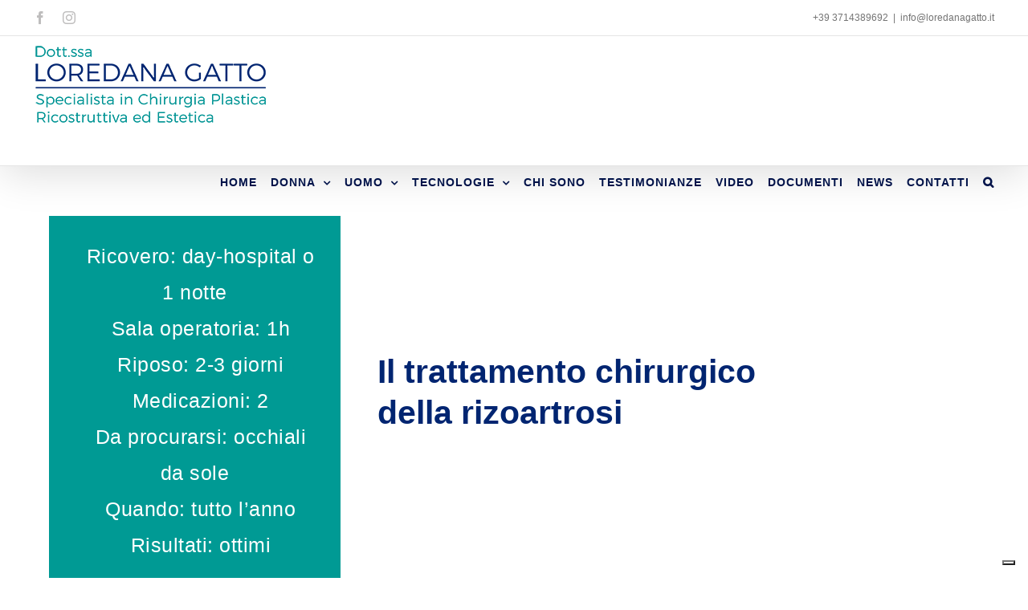

--- FILE ---
content_type: text/html; charset=utf-8
request_url: https://www.loredanagatto.it/trattamento-chirurgico-della-rizoartrosi/
body_size: 12682
content:
<!DOCTYPE html>
<html class="avada-html-layout-wide avada-html-header-position-top avada-is-100-percent-template" lang="it-IT" prefix="og: http://ogp.me/ns# fb: http://ogp.me/ns/fb#">
<head>
	<meta http-equiv="X-UA-Compatible" content="IE=edge"/>
	<meta http-equiv="Content-Type" content="text/html; charset=utf-8"/>
	<meta name="viewport" content="width=device-width, initial-scale=1"/>
	<script>function loadAsync(e,t){var a,n=!1;a=document.createElement("script"),a.type="text/javascript",a.src=e,a.onreadystatechange=function(){n||this.readyState&&"complete"!=this.readyState||(n=!0,"function"==typeof t&&t())},a.onload=a.onreadystatechange,document.getElementsByTagName("head")[0].appendChild(a)}</script>
<meta name='robots' content='index, follow, max-image-preview:large, max-snippet:-1, max-video-preview:-1'/>
<meta name="dlm-version" content="5.1.6">
	<!-- This site is optimized with the Yoast SEO plugin v26.7 - https://yoast.com/wordpress/plugins/seo/ -->
	<title>Trattamento chirurgico della rizoartrosi - Loredana Gatto</title>
	<meta name="description" content="L&#039;intervento riduce infiammazione e gonfiore della mano alleviando il dolore, per eseguire di nuovo, con il pollice e la mano, gesti abituali."/>
	<link rel="canonical" href="https://www.loredanagatto.it/trattamento-chirurgico-della-rizoartrosi/"/>
	<meta property="og:locale" content="it_IT"/>
	<meta property="og:type" content="article"/>
	<meta property="og:title" content="Trattamento chirurgico della rizoartrosi - Loredana Gatto"/>
	<meta property="og:description" content="L&#039;intervento riduce infiammazione e gonfiore della mano alleviando il dolore, per eseguire di nuovo, con il pollice e la mano, gesti abituali."/>
	<meta property="og:url" content="https://www.loredanagatto.it/trattamento-chirurgico-della-rizoartrosi/"/>
	<meta property="og:site_name" content="Chirurgia Plastica ed Estetica - Loredana Gatto"/>
	<meta property="article:modified_time" content="2019-12-02T15:44:25+00:00"/>
	<meta name="twitter:card" content="summary_large_image"/>
	<meta name="twitter:label1" content="Tempo di lettura stimato"/>
	<meta name="twitter:data1" content="13 minuti"/>
	<script type="application/ld+json" class="yoast-schema-graph">{"@context":"https://schema.org","@graph":[{"@type":"WebPage","@id":"https://www.loredanagatto.it/trattamento-chirurgico-della-rizoartrosi/","url":"https://www.loredanagatto.it/trattamento-chirurgico-della-rizoartrosi/","name":"Trattamento chirurgico della rizoartrosi - Loredana Gatto","isPartOf":{"@id":"https://www.loredanagatto.it/#website"},"datePublished":"2019-06-07T11:00:46+00:00","dateModified":"2019-12-02T15:44:25+00:00","description":"L'intervento riduce infiammazione e gonfiore della mano alleviando il dolore, per eseguire di nuovo, con il pollice e la mano, gesti abituali.","breadcrumb":{"@id":"https://www.loredanagatto.it/trattamento-chirurgico-della-rizoartrosi/#breadcrumb"},"inLanguage":"it-IT","potentialAction":[{"@type":"ReadAction","target":["https://www.loredanagatto.it/trattamento-chirurgico-della-rizoartrosi/"]}]},{"@type":"BreadcrumbList","@id":"https://www.loredanagatto.it/trattamento-chirurgico-della-rizoartrosi/#breadcrumb","itemListElement":[{"@type":"ListItem","position":1,"name":"Home","item":"https://www.loredanagatto.it/"},{"@type":"ListItem","position":2,"name":"Trattamento chirurgico della rizoartrosi"}]},{"@type":"WebSite","@id":"https://www.loredanagatto.it/#website","url":"https://www.loredanagatto.it/","name":"Chirurgia Plastica ed Estetica - Loredana Gatto","description":"","publisher":{"@id":"https://www.loredanagatto.it/#/schema/person/3f671145b5186df641a990c1dc530374"},"potentialAction":[{"@type":"SearchAction","target":{"@type":"EntryPoint","urlTemplate":"https://www.loredanagatto.it/?s={search_term_string}"},"query-input":{"@type":"PropertyValueSpecification","valueRequired":true,"valueName":"search_term_string"}}],"inLanguage":"it-IT"},{"@type":["Person","Organization"],"@id":"https://www.loredanagatto.it/#/schema/person/3f671145b5186df641a990c1dc530374","name":"Loredana Gatto","image":{"@type":"ImageObject","inLanguage":"it-IT","@id":"https://www.loredanagatto.it/#/schema/person/image/","url":"https://www.loredanagatto.it/wp-content/uploads/2018/09/loredanagatto.jpg","contentUrl":"https://www.loredanagatto.it/wp-content/uploads/2018/09/loredanagatto.jpg","width":400,"height":459,"caption":"Loredana Gatto"},"logo":{"@id":"https://www.loredanagatto.it/#/schema/person/image/"}}]}</script>
	<!-- / Yoast SEO plugin. -->


								<link rel="icon" href="https://www.loredanagatto.it/wp-content/uploads/2020/04/32x32.png" type="image/png"/>
		
		
		
									<meta name="description" content=" Ricovero: day-hospital o 1 notte   Sala operatoria: 1h   Riposo: 2-3 giorni   Medicazioni: 2   Da procurarsi: occhiali da sole   Quando: tutto l’anno"/>
				
		<meta property="og:locale" content="it_IT"/>
		<meta property="og:type" content="article"/>
		<meta property="og:site_name" content="Chirurgia Plastica ed Estetica - Loredana Gatto"/>
		<meta property="og:title" content="Trattamento chirurgico della rizoartrosi - Loredana Gatto"/>
				<meta property="og:description" content=" Ricovero: day-hospital o 1 notte   Sala operatoria: 1h   Riposo: 2-3 giorni   Medicazioni: 2   Da procurarsi: occhiali da sole   Quando: tutto l’anno"/>
				<meta property="og:url" content="https://www.loredanagatto.it/trattamento-chirurgico-della-rizoartrosi/"/>
													<meta property="article:modified_time" content="2019-12-02T15:44:25+01:00"/>
											<meta property="og:image" content="https://www.loredanagatto.it/wp-content/uploads/2020/05/loredanagatto_logo_blu_verde.png"/>
		<meta property="og:image:width" content="294"/>
		<meta property="og:image:height" content="100"/>
		<meta property="og:image:type" content="image/png"/>
				<script>var wpo_server_info_css={"user_agent":"Mozilla\/5.0 (Linux; Android 7.0;) AppleWebKit\/537.36 (KHTML, like Gecko) Mobile Safari\/537.36 (compatible; PetalBot;+https:\/\/webmaster.petalsearch.com\/site\/petalbot)"}
var wpo_min04842558=document.createElement("link");wpo_min04842558.rel="stylesheet",wpo_min04842558.type="text/css",wpo_min04842558.media="async",wpo_min04842558.href="https://www.loredanagatto.it/wp-content/plugins/devvn-image-hotspot/frontend/css/maps_points.css",wpo_min04842558.onload=function(){wpo_min04842558.media="all"},document.getElementsByTagName("head")[0].appendChild(wpo_min04842558);</script>
<style id='wp-img-auto-sizes-contain-inline-css'>img:is([sizes=auto i],[sizes^="auto," i]){contain-intrinsic-size:3000px 1500px}</style>
<style id='powertip-css' media='all'>#powerTip{cursor:default;background-color:#333;background-color:rgba(0,0,0,.8);border-radius:6px;color:#fff;display:none;padding:10px;position:absolute;white-space:nowrap;z-index:2147483647}#powerTip:before{content:"";position:absolute}#powerTip.n:before,#powerTip.s:before{border-right:5px solid transparent;border-left:5px solid transparent;left:50%;margin-left:-5px}#powerTip.e:before,#powerTip.w:before{border-bottom:5px solid transparent;border-top:5px solid transparent;margin-top:-5px;top:50%}#powerTip.n:before{border-top:10px solid #333;border-top:10px solid rgba(0,0,0,.8);bottom:-10px}#powerTip.e:before{border-right:10px solid #333;border-right:10px solid rgba(0,0,0,.8);left:-10px}#powerTip.s:before{border-bottom:10px solid #333;border-bottom:10px solid rgba(0,0,0,.8);top:-10px}#powerTip.w:before{border-left:10px solid #333;border-left:10px solid rgba(0,0,0,.8);right:-10px}#powerTip.ne:before,#powerTip.se:before{border-right:10px solid transparent;border-left:0;left:10px}#powerTip.nw:before,#powerTip.sw:before{border-left:10px solid transparent;border-right:0;right:10px}#powerTip.ne:before,#powerTip.nw:before{border-top:10px solid #333;border-top:10px solid rgba(0,0,0,.8);bottom:-10px}#powerTip.se:before,#powerTip.sw:before{border-bottom:10px solid #333;border-bottom:10px solid rgba(0,0,0,.8);top:-10px}#powerTip.ne-alt:before,#powerTip.nw-alt:before,#powerTip.se-alt:before,#powerTip.sw-alt:before{border-top:10px solid #333;border-top:10px solid rgba(0,0,0,.8);bottom:-10px;border-left:5px solid transparent;border-right:5px solid transparent;left:10px}#powerTip.ne-alt:before,#powerTip.se-alt:before{left:auto;right:10px}#powerTip.se-alt:before,#powerTip.sw-alt:before{border-top:none;border-bottom:10px solid #333;border-bottom:10px solid rgba(0,0,0,.8);bottom:auto;top:-10px}</style>
<link rel='stylesheet' id='fusion-dynamic-css-css' href='https://www.loredanagatto.it/wp-content/uploads/fusion-styles/A.59caac19d89ff847951058b9e79d41ce.min.css.pagespeed.cf.L3EXFaOuwl.css' media='all'/>
<script src="https://www.loredanagatto.it/wp-includes/js/jquery/jquery.min.js" id="jquery-core-js"></script>
<meta name="ti-site-data" content="[base64]"/><!-- Analytics by WP Statistics - https://wp-statistics.com -->

<script type="text/javascript" defer async src="https://cdn.trustindex.io/assets/js/richsnippet.js?e6cc3d78435g3816"></script>



<meta name="facebook-domain-verification" content="vfo0rri6lstmauzhzrn34kzqeu3idj"/><link rel="preload" href="https://www.loredanagatto.it/wp-content/themes/Avada/includes/lib/assets/fonts/icomoon/awb-icons.woff" as="font" type="font/woff" crossorigin><style type="text/css" id="css-fb-visibility">@media screen and (max-width:640px){.fusion-no-small-visibility{display:none!important}body .sm-text-align-center{text-align:center!important}body .sm-text-align-left{text-align:left!important}body .sm-text-align-right{text-align:right!important}body .sm-text-align-justify{text-align:justify!important}body .sm-flex-align-center{justify-content:center!important}body .sm-flex-align-flex-start{justify-content:flex-start!important}body .sm-flex-align-flex-end{justify-content:flex-end!important}body .sm-mx-auto{margin-left:auto!important;margin-right:auto!important}body .sm-ml-auto{margin-left:auto!important}body .sm-mr-auto{margin-right:auto!important}body .fusion-absolute-position-small{position:absolute;width:100%}.awb-sticky.awb-sticky-small{position:sticky;top:var(--awb-sticky-offset,0)}}@media screen and (min-width:641px) and (max-width:1024px){.fusion-no-medium-visibility{display:none!important}body .md-text-align-center{text-align:center!important}body .md-text-align-left{text-align:left!important}body .md-text-align-right{text-align:right!important}body .md-text-align-justify{text-align:justify!important}body .md-flex-align-center{justify-content:center!important}body .md-flex-align-flex-start{justify-content:flex-start!important}body .md-flex-align-flex-end{justify-content:flex-end!important}body .md-mx-auto{margin-left:auto!important;margin-right:auto!important}body .md-ml-auto{margin-left:auto!important}body .md-mr-auto{margin-right:auto!important}body .fusion-absolute-position-medium{position:absolute;width:100%}.awb-sticky.awb-sticky-medium{position:sticky;top:var(--awb-sticky-offset,0)}}@media screen and (min-width:1025px){.fusion-no-large-visibility{display:none!important}body .lg-text-align-center{text-align:center!important}body .lg-text-align-left{text-align:left!important}body .lg-text-align-right{text-align:right!important}body .lg-text-align-justify{text-align:justify!important}body .lg-flex-align-center{justify-content:center!important}body .lg-flex-align-flex-start{justify-content:flex-start!important}body .lg-flex-align-flex-end{justify-content:flex-end!important}body .lg-mx-auto{margin-left:auto!important;margin-right:auto!important}body .lg-ml-auto{margin-left:auto!important}body .lg-mr-auto{margin-right:auto!important}body .fusion-absolute-position-large{position:absolute;width:100%}.awb-sticky.awb-sticky-large{position:sticky;top:var(--awb-sticky-offset,0)}}</style>		<script type="text/javascript">var doc=document.documentElement;doc.setAttribute('data-useragent',navigator.userAgent);</script>
		
	<style id='global-styles-inline-css'>:root{--wp--preset--aspect-ratio--square:1;--wp--preset--aspect-ratio--4-3: 4/3;--wp--preset--aspect-ratio--3-4: 3/4;--wp--preset--aspect-ratio--3-2: 3/2;--wp--preset--aspect-ratio--2-3: 2/3;--wp--preset--aspect-ratio--16-9: 16/9;--wp--preset--aspect-ratio--9-16: 9/16;--wp--preset--color--black:#000;--wp--preset--color--cyan-bluish-gray:#abb8c3;--wp--preset--color--white:#fff;--wp--preset--color--pale-pink:#f78da7;--wp--preset--color--vivid-red:#cf2e2e;--wp--preset--color--luminous-vivid-orange:#ff6900;--wp--preset--color--luminous-vivid-amber:#fcb900;--wp--preset--color--light-green-cyan:#7bdcb5;--wp--preset--color--vivid-green-cyan:#00d084;--wp--preset--color--pale-cyan-blue:#8ed1fc;--wp--preset--color--vivid-cyan-blue:#0693e3;--wp--preset--color--vivid-purple:#9b51e0;--wp--preset--color--awb-color-1:rgba(255,255,255,1);--wp--preset--color--awb-color-2:rgba(247,247,247,1);--wp--preset--color--awb-color-3:rgba(224,222,222,1);--wp--preset--color--awb-color-4:rgba(160,206,78,1);--wp--preset--color--awb-color-5:rgba(116,116,116,1);--wp--preset--color--awb-color-6:rgba(51,60,78,1);--wp--preset--color--awb-color-7:rgba(51,51,51,1);--wp--preset--color--awb-color-8:rgba(1,37,113,1);--wp--preset--color--awb-color-custom-10:rgba(246,246,246,1);--wp--preset--color--awb-color-custom-11:rgba(229,229,229,1);--wp--preset--color--awb-color-custom-12:rgba(43,43,43,1);--wp--preset--color--awb-color-custom-13:rgba(70,87,102,1);--wp--preset--color--awb-color-custom-14:rgba(235,234,234,1);--wp--preset--gradient--vivid-cyan-blue-to-vivid-purple:linear-gradient(135deg,#0693e3 0%,#9b51e0 100%);--wp--preset--gradient--light-green-cyan-to-vivid-green-cyan:linear-gradient(135deg,#7adcb4 0%,#00d082 100%);--wp--preset--gradient--luminous-vivid-amber-to-luminous-vivid-orange:linear-gradient(135deg,#fcb900 0%,#ff6900 100%);--wp--preset--gradient--luminous-vivid-orange-to-vivid-red:linear-gradient(135deg,#ff6900 0%,#cf2e2e 100%);--wp--preset--gradient--very-light-gray-to-cyan-bluish-gray:linear-gradient(135deg,#eee 0%,#a9b8c3 100%);--wp--preset--gradient--cool-to-warm-spectrum:linear-gradient(135deg,#4aeadc 0%,#9778d1 20%,#cf2aba 40%,#ee2c82 60%,#fb6962 80%,#fef84c 100%);--wp--preset--gradient--blush-light-purple:linear-gradient(135deg,#ffceec 0%,#9896f0 100%);--wp--preset--gradient--blush-bordeaux:linear-gradient(135deg,#fecda5 0%,#fe2d2d 50%,#6b003e 100%);--wp--preset--gradient--luminous-dusk:linear-gradient(135deg,#ffcb70 0%,#c751c0 50%,#4158d0 100%);--wp--preset--gradient--pale-ocean:linear-gradient(135deg,#fff5cb 0%,#b6e3d4 50%,#33a7b5 100%);--wp--preset--gradient--electric-grass:linear-gradient(135deg,#caf880 0%,#71ce7e 100%);--wp--preset--gradient--midnight:linear-gradient(135deg,#020381 0%,#2874fc 100%);--wp--preset--font-size--small:12.75px;--wp--preset--font-size--medium:20px;--wp--preset--font-size--large:25.5px;--wp--preset--font-size--x-large:42px;--wp--preset--font-size--normal:17px;--wp--preset--font-size--xlarge:34px;--wp--preset--font-size--huge:51px;--wp--preset--spacing--20:.44rem;--wp--preset--spacing--30:.67rem;--wp--preset--spacing--40:1rem;--wp--preset--spacing--50:1.5rem;--wp--preset--spacing--60:2.25rem;--wp--preset--spacing--70:3.38rem;--wp--preset--spacing--80:5.06rem;--wp--preset--shadow--natural:6px 6px 9px rgba(0,0,0,.2);--wp--preset--shadow--deep:12px 12px 50px rgba(0,0,0,.4);--wp--preset--shadow--sharp:6px 6px 0 rgba(0,0,0,.2);--wp--preset--shadow--outlined:6px 6px 0 -3px #fff , 6px 6px #000;--wp--preset--shadow--crisp:6px 6px 0 #000}:where(.is-layout-flex){gap:.5em}:where(.is-layout-grid){gap:.5em}body .is-layout-flex{display:flex}.is-layout-flex{flex-wrap:wrap;align-items:center}.is-layout-flex > :is(*, div){margin:0}body .is-layout-grid{display:grid}.is-layout-grid > :is(*, div){margin:0}:where(.wp-block-columns.is-layout-flex){gap:2em}:where(.wp-block-columns.is-layout-grid){gap:2em}:where(.wp-block-post-template.is-layout-flex){gap:1.25em}:where(.wp-block-post-template.is-layout-grid){gap:1.25em}.has-black-color{color:var(--wp--preset--color--black)!important}.has-cyan-bluish-gray-color{color:var(--wp--preset--color--cyan-bluish-gray)!important}.has-white-color{color:var(--wp--preset--color--white)!important}.has-pale-pink-color{color:var(--wp--preset--color--pale-pink)!important}.has-vivid-red-color{color:var(--wp--preset--color--vivid-red)!important}.has-luminous-vivid-orange-color{color:var(--wp--preset--color--luminous-vivid-orange)!important}.has-luminous-vivid-amber-color{color:var(--wp--preset--color--luminous-vivid-amber)!important}.has-light-green-cyan-color{color:var(--wp--preset--color--light-green-cyan)!important}.has-vivid-green-cyan-color{color:var(--wp--preset--color--vivid-green-cyan)!important}.has-pale-cyan-blue-color{color:var(--wp--preset--color--pale-cyan-blue)!important}.has-vivid-cyan-blue-color{color:var(--wp--preset--color--vivid-cyan-blue)!important}.has-vivid-purple-color{color:var(--wp--preset--color--vivid-purple)!important}.has-black-background-color{background-color:var(--wp--preset--color--black)!important}.has-cyan-bluish-gray-background-color{background-color:var(--wp--preset--color--cyan-bluish-gray)!important}.has-white-background-color{background-color:var(--wp--preset--color--white)!important}.has-pale-pink-background-color{background-color:var(--wp--preset--color--pale-pink)!important}.has-vivid-red-background-color{background-color:var(--wp--preset--color--vivid-red)!important}.has-luminous-vivid-orange-background-color{background-color:var(--wp--preset--color--luminous-vivid-orange)!important}.has-luminous-vivid-amber-background-color{background-color:var(--wp--preset--color--luminous-vivid-amber)!important}.has-light-green-cyan-background-color{background-color:var(--wp--preset--color--light-green-cyan)!important}.has-vivid-green-cyan-background-color{background-color:var(--wp--preset--color--vivid-green-cyan)!important}.has-pale-cyan-blue-background-color{background-color:var(--wp--preset--color--pale-cyan-blue)!important}.has-vivid-cyan-blue-background-color{background-color:var(--wp--preset--color--vivid-cyan-blue)!important}.has-vivid-purple-background-color{background-color:var(--wp--preset--color--vivid-purple)!important}.has-black-border-color{border-color:var(--wp--preset--color--black)!important}.has-cyan-bluish-gray-border-color{border-color:var(--wp--preset--color--cyan-bluish-gray)!important}.has-white-border-color{border-color:var(--wp--preset--color--white)!important}.has-pale-pink-border-color{border-color:var(--wp--preset--color--pale-pink)!important}.has-vivid-red-border-color{border-color:var(--wp--preset--color--vivid-red)!important}.has-luminous-vivid-orange-border-color{border-color:var(--wp--preset--color--luminous-vivid-orange)!important}.has-luminous-vivid-amber-border-color{border-color:var(--wp--preset--color--luminous-vivid-amber)!important}.has-light-green-cyan-border-color{border-color:var(--wp--preset--color--light-green-cyan)!important}.has-vivid-green-cyan-border-color{border-color:var(--wp--preset--color--vivid-green-cyan)!important}.has-pale-cyan-blue-border-color{border-color:var(--wp--preset--color--pale-cyan-blue)!important}.has-vivid-cyan-blue-border-color{border-color:var(--wp--preset--color--vivid-cyan-blue)!important}.has-vivid-purple-border-color{border-color:var(--wp--preset--color--vivid-purple)!important}.has-vivid-cyan-blue-to-vivid-purple-gradient-background{background:var(--wp--preset--gradient--vivid-cyan-blue-to-vivid-purple)!important}.has-light-green-cyan-to-vivid-green-cyan-gradient-background{background:var(--wp--preset--gradient--light-green-cyan-to-vivid-green-cyan)!important}.has-luminous-vivid-amber-to-luminous-vivid-orange-gradient-background{background:var(--wp--preset--gradient--luminous-vivid-amber-to-luminous-vivid-orange)!important}.has-luminous-vivid-orange-to-vivid-red-gradient-background{background:var(--wp--preset--gradient--luminous-vivid-orange-to-vivid-red)!important}.has-very-light-gray-to-cyan-bluish-gray-gradient-background{background:var(--wp--preset--gradient--very-light-gray-to-cyan-bluish-gray)!important}.has-cool-to-warm-spectrum-gradient-background{background:var(--wp--preset--gradient--cool-to-warm-spectrum)!important}.has-blush-light-purple-gradient-background{background:var(--wp--preset--gradient--blush-light-purple)!important}.has-blush-bordeaux-gradient-background{background:var(--wp--preset--gradient--blush-bordeaux)!important}.has-luminous-dusk-gradient-background{background:var(--wp--preset--gradient--luminous-dusk)!important}.has-pale-ocean-gradient-background{background:var(--wp--preset--gradient--pale-ocean)!important}.has-electric-grass-gradient-background{background:var(--wp--preset--gradient--electric-grass)!important}.has-midnight-gradient-background{background:var(--wp--preset--gradient--midnight)!important}.has-small-font-size{font-size:var(--wp--preset--font-size--small)!important}.has-medium-font-size{font-size:var(--wp--preset--font-size--medium)!important}.has-large-font-size{font-size:var(--wp--preset--font-size--large)!important}.has-x-large-font-size{font-size:var(--wp--preset--font-size--x-large)!important}</style>
</head>

<body class="wp-singular page-template page-template-100-width page-template-100-width-php page page-id-3754 wp-theme-Avada wp-child-theme-Avada-Child-Theme fusion-image-hovers fusion-pagination-sizing fusion-button_type-flat fusion-button_span-no fusion-button_gradient-linear avada-image-rollover-circle-yes avada-image-rollover-no dont-animate fusion-body ltr no-tablet-sticky-header no-mobile-sticky-header no-mobile-slidingbar no-desktop-totop no-mobile-totop fusion-disable-outline fusion-sub-menu-fade mobile-logo-pos-left layout-wide-mode avada-has-boxed-modal-shadow-none layout-scroll-offset-full fusion-top-header menu-text-align-center mobile-menu-design-modern fusion-show-pagination-text fusion-header-layout-v3 avada-responsive avada-footer-fx-parallax-effect avada-menu-highlight-style-bar fusion-search-form-classic fusion-main-menu-search-dropdown fusion-avatar-square avada-blog-layout-grid avada-blog-archive-layout-grid avada-header-shadow-yes avada-menu-icon-position-left avada-has-megamenu-shadow avada-has-mainmenu-dropdown-divider avada-has-header-100-width avada-has-mobile-menu-search avada-has-main-nav-search-icon avada-has-100-footer avada-has-breadcrumb-mobile-hidden avada-has-titlebar-hide avada-has-pagination-padding avada-flyout-menu-direction-fade avada-ec-views-v1" data-awb-post-id="3754">
		<a class="skip-link screen-reader-text" href="#content">Salta al contenuto</a>

	<div id="boxed-wrapper">
		
		<div id="wrapper" class="fusion-wrapper">
			<div id="home" style="position:relative;top:-1px;"></div>
							
					
			<header class="fusion-header-wrapper fusion-header-shadow">
				<div class="fusion-header-v3 fusion-logo-alignment fusion-logo-left fusion-sticky-menu- fusion-sticky-logo- fusion-mobile-logo-  fusion-mobile-menu-design-modern">
					
<div class="fusion-secondary-header">
	<div class="fusion-row">
					<div class="fusion-alignleft">
				<div class="fusion-social-links-header"><div class="fusion-social-networks"><div class="fusion-social-networks-wrapper"><a class="fusion-social-network-icon fusion-tooltip fusion-facebook awb-icon-facebook" style data-placement="bottom" data-title="Facebook" data-toggle="tooltip" title="Facebook" href="https://www.facebook.com/dr.loredanagatto/" target="_blank" rel="noreferrer"><span class="screen-reader-text">Facebook</span></a><a class="fusion-social-network-icon fusion-tooltip fusion-instagram awb-icon-instagram" style data-placement="bottom" data-title="Instagram" data-toggle="tooltip" title="Instagram" href="https://www.instagram.com/dr.loredanagatto/" target="_blank" rel="noopener noreferrer"><span class="screen-reader-text">Instagram</span></a></div></div></div>			</div>
							<div class="fusion-alignright">
				<div class="fusion-contact-info"><span class="fusion-contact-info-phone-number"><a href="tel:+393714389692">+39 3714389692</a></span><span class="fusion-header-separator">|</span><span class="fusion-contact-info-email-address"><a href="mailto:info&#64;l&#111;&#114;&#101;&#100;&#97;&#110;a&#103;att&#111;&#46;&#105;t">info&#64;l&#111;&#114;&#101;&#100;&#97;&#110;a&#103;att&#111;&#46;&#105;t</a></span></div>			</div>
			</div>
</div>
<div class="fusion-header-sticky-height"></div>
<div class="fusion-header">
	<div class="fusion-row">
					<div class="fusion-logo" data-margin-top="10px" data-margin-bottom="10px" data-margin-left="0" data-margin-right="0">
			<a class="fusion-logo-link" href="https://www.loredanagatto.it/">

						<!-- standard logo -->
			<img src="https://www.loredanagatto.it/wp-content/uploads/2020/05/loredanagatto_logo_blu_verde.png" srcset="https://www.loredanagatto.it/wp-content/uploads/2020/05/loredanagatto_logo_blu_verde.png 1x" width="294" height="100" alt="Chirurgia Plastica ed Estetica &#8211; Loredana Gatto Logo" data-retina_logo_url="" class="fusion-standard-logo"/>

			
					</a>
		</div>		<nav class="fusion-main-menu" aria-label="Menu Principale"><ul id="menu-loredana-gatto" class="fusion-menu"><li id="menu-item-5552" class="menu-item menu-item-type-post_type menu-item-object-page menu-item-home menu-item-5552" data-item-id="5552"><a href="https://www.loredanagatto.it/" class="fusion-bar-highlight"><span class="menu-text">HOME</span></a></li><li id="menu-item-960" class="menu-item menu-item-type-custom menu-item-object-custom menu-item-has-children menu-item-960 fusion-dropdown-menu" data-item-id="960"><a href="#" class="fusion-bar-highlight"><span class="menu-text">DONNA</span> <span class="fusion-caret"><i class="fusion-dropdown-indicator" aria-hidden="true"></i></span></a><ul class="sub-menu"><li id="menu-item-1649" class="menu-item menu-item-type-post_type menu-item-object-page menu-item-1649 fusion-dropdown-submenu"><a href="https://www.loredanagatto.it/viso-donna/" class="fusion-bar-highlight"><span>Viso</span></a></li><li id="menu-item-1814" class="menu-item menu-item-type-post_type menu-item-object-page menu-item-1814 fusion-dropdown-submenu"><a href="https://www.loredanagatto.it/capelli-donna/" class="fusion-bar-highlight"><span>Capelli</span></a></li><li id="menu-item-1650" class="menu-item menu-item-type-post_type menu-item-object-page menu-item-1650 fusion-dropdown-submenu"><a href="https://www.loredanagatto.it/seno/" class="fusion-bar-highlight"><span>Seno</span></a></li><li id="menu-item-1812" class="menu-item menu-item-type-post_type menu-item-object-page menu-item-1812 fusion-dropdown-submenu"><a href="https://www.loredanagatto.it/braccia-e-mani-donna/" class="fusion-bar-highlight"><span>Braccia e mani</span></a></li><li id="menu-item-1810" class="menu-item menu-item-type-post_type menu-item-object-page menu-item-1810 fusion-dropdown-submenu"><a href="https://www.loredanagatto.it/gambe-e-piedi-donna/" class="fusion-bar-highlight"><span>Gambe e piedi</span></a></li><li id="menu-item-1808" class="menu-item menu-item-type-post_type menu-item-object-page menu-item-1808 fusion-dropdown-submenu"><a href="https://www.loredanagatto.it/zone-intime/" class="fusion-bar-highlight"><span>Zone intime</span></a></li><li id="menu-item-1807" class="menu-item menu-item-type-post_type menu-item-object-page menu-item-1807 fusion-dropdown-submenu"><a href="https://www.loredanagatto.it/glutei-donna/" class="fusion-bar-highlight"><span>Glutei</span></a></li><li id="menu-item-1805" class="menu-item menu-item-type-post_type menu-item-object-page menu-item-1805 fusion-dropdown-submenu"><a href="https://www.loredanagatto.it/addome-e-schiena-donna/" class="fusion-bar-highlight"><span>Addome e schiena</span></a></li></ul></li><li id="menu-item-1102" class="menu-item menu-item-type-custom menu-item-object-custom menu-item-has-children menu-item-1102 fusion-dropdown-menu" data-item-id="1102"><a href="#" class="fusion-bar-highlight"><span class="menu-text">UOMO</span> <span class="fusion-caret"><i class="fusion-dropdown-indicator" aria-hidden="true"></i></span></a><ul class="sub-menu"><li id="menu-item-1816" class="menu-item menu-item-type-post_type menu-item-object-page menu-item-1816 fusion-dropdown-submenu"><a href="https://www.loredanagatto.it/viso-uomo/" class="fusion-bar-highlight"><span>Viso</span></a></li><li id="menu-item-1813" class="menu-item menu-item-type-post_type menu-item-object-page menu-item-1813 fusion-dropdown-submenu"><a href="https://www.loredanagatto.it/capelli-uomo/" class="fusion-bar-highlight"><span>Capelli</span></a></li><li id="menu-item-1815" class="menu-item menu-item-type-post_type menu-item-object-page menu-item-1815 fusion-dropdown-submenu"><a href="https://www.loredanagatto.it/torace/" class="fusion-bar-highlight"><span>Torace</span></a></li><li id="menu-item-1811" class="menu-item menu-item-type-post_type menu-item-object-page menu-item-1811 fusion-dropdown-submenu"><a href="https://www.loredanagatto.it/braccia-e-mani-uomo/" class="fusion-bar-highlight"><span>Braccia e mani</span></a></li><li id="menu-item-1809" class="menu-item menu-item-type-post_type menu-item-object-page menu-item-1809 fusion-dropdown-submenu"><a href="https://www.loredanagatto.it/gambe-e-piedi-uomo/" class="fusion-bar-highlight"><span>Gambe e piedi</span></a></li><li id="menu-item-4783" class="menu-item menu-item-type-post_type menu-item-object-page menu-item-4783 fusion-dropdown-submenu"><a href="https://www.loredanagatto.it/zone-intime-uomo/" class="fusion-bar-highlight"><span>Zone intime</span></a></li><li id="menu-item-1806" class="menu-item menu-item-type-post_type menu-item-object-page menu-item-1806 fusion-dropdown-submenu"><a href="https://www.loredanagatto.it/glutei-uomo/" class="fusion-bar-highlight"><span>Glutei</span></a></li><li id="menu-item-1804" class="menu-item menu-item-type-post_type menu-item-object-page menu-item-1804 fusion-dropdown-submenu"><a href="https://www.loredanagatto.it/addome-e-schiena-uomo/" class="fusion-bar-highlight"><span>Addome e schiena</span></a></li></ul></li><li id="menu-item-6041" class="menu-item menu-item-type-custom menu-item-object-custom menu-item-has-children menu-item-6041 fusion-dropdown-menu" data-item-id="6041"><a href="#" class="fusion-bar-highlight"><span class="menu-text">TECNOLOGIE</span> <span class="fusion-caret"><i class="fusion-dropdown-indicator" aria-hidden="true"></i></span></a><ul class="sub-menu"><li id="menu-item-6045" class="menu-item menu-item-type-post_type menu-item-object-page menu-item-6045 fusion-dropdown-submenu"><a href="https://www.loredanagatto.it/acryos/" class="fusion-bar-highlight"><span>Acryos</span></a></li><li id="menu-item-6044" class="menu-item menu-item-type-post_type menu-item-object-page menu-item-6044 fusion-dropdown-submenu"><a href="https://www.loredanagatto.it/body-sculpting-shaping/" class="fusion-bar-highlight"><span>Body Sculpting e Shaping</span></a></li><li id="menu-item-6047" class="menu-item menu-item-type-post_type menu-item-object-page menu-item-6047 fusion-dropdown-submenu"><a href="https://www.loredanagatto.it/fle-tech-kleresca-lumixa/" class="fusion-bar-highlight"><span>Fle tech Kleresca e Lumixa</span></a></li><li id="menu-item-6046" class="menu-item menu-item-type-post_type menu-item-object-page menu-item-6046 fusion-dropdown-submenu"><a href="https://www.loredanagatto.it/ultherapy/" class="fusion-bar-highlight"><span>Ultherapy</span></a></li></ul></li><li id="menu-item-1954" class="menu-item menu-item-type-post_type menu-item-object-page menu-item-1954" data-item-id="1954"><a href="https://www.loredanagatto.it/chirurgo-plastico-sesto-calende-milano-varese/" class="fusion-bar-highlight"><span class="menu-text">CHI SONO</span></a></li><li id="menu-item-4160" class="menu-item menu-item-type-post_type menu-item-object-page menu-item-4160" data-item-id="4160"><a href="https://www.loredanagatto.it/testimonianze/" class="fusion-bar-highlight"><span class="menu-text">TESTIMONIANZE</span></a></li><li id="menu-item-4627" class="menu-item menu-item-type-post_type menu-item-object-page menu-item-4627" data-item-id="4627"><a href="https://www.loredanagatto.it/rassegna-stampa/" class="fusion-bar-highlight"><span class="menu-text">VIDEO</span></a></li><li id="menu-item-5268" class="menu-item menu-item-type-post_type menu-item-object-page menu-item-5268" data-item-id="5268"><a href="https://www.loredanagatto.it/documenti-utili/" class="fusion-bar-highlight"><span class="menu-text">DOCUMENTI</span></a></li><li id="menu-item-6118" class="menu-item menu-item-type-taxonomy menu-item-object-category menu-item-6118" data-item-id="6118"><a href="https://www.loredanagatto.it/news/" class="fusion-bar-highlight"><span class="menu-text">NEWS</span></a></li><li id="menu-item-1817" class="menu-item menu-item-type-post_type menu-item-object-page menu-item-1817" data-item-id="1817"><a href="https://www.loredanagatto.it/contatti/" class="fusion-bar-highlight"><span class="menu-text">CONTATTI</span></a></li><li class="fusion-custom-menu-item fusion-main-menu-search"><a class="fusion-main-menu-icon fusion-bar-highlight" href="#" aria-label="Cerca" data-title="Cerca" title="Cerca" role="button" aria-expanded="false"></a><div class="fusion-custom-menu-item-contents">		<form role="search" class="searchform fusion-search-form  fusion-search-form-classic" method="get" action="https://www.loredanagatto.it/">
			<div class="fusion-search-form-content">

				
				<div class="fusion-search-field search-field">
					<label><span class="screen-reader-text">Cerca per:</span>
													<input type="search" value="" name="s" class="s" placeholder="Cerca..." required aria-required="true" aria-label="Cerca..."/>
											</label>
				</div>
				<div class="fusion-search-button search-button">
					<input type="submit" class="fusion-search-submit searchsubmit" aria-label="Cerca" value="&#xf002;"/>
									</div>

				
			</div>


			
		</form>
		</div></li></ul></nav>	<div class="fusion-mobile-menu-icons">
							<a href="#" class="fusion-icon awb-icon-bars" aria-label="Attiva/Disattiva menu mobile" aria-expanded="false"></a>
		
					<a href="#" class="fusion-icon awb-icon-search" aria-label="Toggle ricerca mobile"></a>
		
		
			</div>

<nav class="fusion-mobile-nav-holder fusion-mobile-menu-text-align-left" aria-label="Menu Mobile Principale"></nav>

		
<div class="fusion-clearfix"></div>
<div class="fusion-mobile-menu-search">
			<form role="search" class="searchform fusion-search-form  fusion-search-form-classic" method="get" action="https://www.loredanagatto.it/">
			<div class="fusion-search-form-content">

				
				<div class="fusion-search-field search-field">
					<label><span class="screen-reader-text">Cerca per:</span>
													<input type="search" value="" name="s" class="s" placeholder="Cerca..." required aria-required="true" aria-label="Cerca..."/>
											</label>
				</div>
				<div class="fusion-search-button search-button">
					<input type="submit" class="fusion-search-submit searchsubmit" aria-label="Cerca" value="&#xf002;"/>
									</div>

				
			</div>


			
		</form>
		</div>
			</div>
</div>
				</div>
				<div class="fusion-clearfix"></div>
			</header>
								
							<div id="sliders-container" class="fusion-slider-visibility">
					</div>
				
					
							
			
						<main id="main" class="clearfix width-100">
				<div class="fusion-row" style="max-width:100%;">
<section id="content" class="full-width">
					<div id="post-3754" class="post-3754 page type-page status-publish hentry">
			<span class="entry-title rich-snippet-hidden">Trattamento chirurgico della rizoartrosi</span><span class="vcard rich-snippet-hidden"><span class="fn"><a href="https://www.loredanagatto.it/author/loredana-gatto/" title="Articoli scritti da Loredana Gatto" rel="author">Loredana Gatto</a></span></span><span class="updated rich-snippet-hidden">2019-12-02T16:44:25+01:00</span>						<div class="post-content">
				<div class="fusion-fullwidth fullwidth-box fusion-builder-row-1 fusion-flex-container nonhundred-percent-fullwidth non-hundred-percent-height-scrolling fusion-no-small-visibility fusion-no-medium-visibility" style="--awb-background-position:right bottom;--awb-border-radius-top-left:0px;--awb-border-radius-top-right:0px;--awb-border-radius-bottom-right:0px;--awb-border-radius-bottom-left:0px;--awb-padding-top:0px;--awb-padding-right:5%;--awb-padding-bottom:0px;--awb-padding-left:5%;--awb-background-color:rgba(255,255,255,0.5);--awb-border-sizes-top:0px;--awb-border-sizes-bottom:0px;--awb-flex-wrap:wrap;"><div class="fusion-builder-row fusion-row fusion-flex-align-items-stretch fusion-flex-content-wrap" style="max-width:1456px;margin-left: calc(-4% / 2 );margin-right: calc(-4% / 2 );"><div class="fusion-layout-column fusion_builder_column fusion-builder-column-0 fusion_builder_column_1_3 1_3 fusion-flex-column fusion-animated" style="--awb-padding-top:7%;--awb-padding-right:7%;--awb-padding-bottom:7%;--awb-padding-left:7%;--awb-bg-color:#009a94;--awb-bg-color-hover:#009a94;--awb-bg-size:cover;--awb-width-large:33.333333333333%;--awb-margin-top-large:0px;--awb-spacing-right-large:3.8399999999999%;--awb-margin-bottom-large:0px;--awb-spacing-left-large:5.76%;--awb-width-medium:33.333333333333%;--awb-spacing-right-medium:3.8399999999999%;--awb-spacing-left-medium:5.76%;--awb-width-small:100%;--awb-spacing-right-small:1.92%;--awb-spacing-left-small:1.92%;" data-animationType="fadeInUp" data-animationDuration="0.2" data-animationOffset="top-into-view"><div class="fusion-column-wrapper fusion-flex-justify-content-flex-start fusion-content-layout-column"><div class="fusion-title title fusion-title-1 fusion-sep-none fusion-title-center fusion-title-text fusion-title-size-three"><h3 class="fusion-title-heading title-heading-center fusion-responsive-typography-calculated" style="margin:0;--fontSize:25;--minFontSize:25;line-height:1.8;"><span style="color: #ffffff;"><i class="fa fa-home"></i>  Ricovero: day-hospital o 1 notte</span></h3></div><div class="fusion-title title fusion-title-2 fusion-sep-none fusion-title-center fusion-title-text fusion-title-size-three"><h3 class="fusion-title-heading title-heading-center fusion-responsive-typography-calculated" style="margin:0;--fontSize:25;--minFontSize:25;line-height:1.8;"><span style="color: #ffffff;"><i class="fa fa-clock-o"></i>  Sala operatoria: 1h</span></h3></div><div class="fusion-title title fusion-title-3 fusion-sep-none fusion-title-center fusion-title-text fusion-title-size-three"><h3 class="fusion-title-heading title-heading-center fusion-responsive-typography-calculated" style="margin:0;--fontSize:25;--minFontSize:25;line-height:1.8;"><span style="color: #ffffff;"><i class="fa fa-smile-o"></i>  Riposo: 2-3 giorni</span></h3></div><div class="fusion-title title fusion-title-4 fusion-sep-none fusion-title-center fusion-title-text fusion-title-size-three"><h3 class="fusion-title-heading title-heading-center fusion-responsive-typography-calculated" style="margin:0;--fontSize:25;--minFontSize:25;line-height:1.8;"><span style="color: #ffffff;"><i class="fa fa-medkit"></i>  Medicazioni: 2</span></h3></div><div class="fusion-title title fusion-title-5 fusion-sep-none fusion-title-center fusion-title-text fusion-title-size-three"><h3 class="fusion-title-heading title-heading-center fusion-responsive-typography-calculated" style="margin:0;--fontSize:25;--minFontSize:25;line-height:1.8;"><span style="color: #ffffff;"><i class="fa fa-check"></i>  Da procurarsi: occhiali da sole</span></h3></div><div class="fusion-title title fusion-title-6 fusion-sep-none fusion-title-center fusion-title-text fusion-title-size-three"><h3 class="fusion-title-heading title-heading-center fusion-responsive-typography-calculated" style="margin:0;--fontSize:25;--minFontSize:25;line-height:1.8;"><span style="color: #ffffff;"><i class="fa fa-calendar"></i>  Quando: tutto l’anno</span></h3></div><div class="fusion-title title fusion-title-7 fusion-sep-none fusion-title-center fusion-title-text fusion-title-size-three"><h3 class="fusion-title-heading title-heading-center fusion-responsive-typography-calculated" style="margin:0;--fontSize:25;--minFontSize:25;line-height:1.8;"><span style="color: #ffffff;"><i class="fa fa-line-chart "></i>  Risultati: ottimi</span></h3></div></div></div><div class="fusion-layout-column fusion_builder_column fusion-builder-column-1 fusion_builder_column_2_3 2_3 fusion-flex-column" style="--awb-padding-top:0px;--awb-padding-right:0px;--awb-padding-bottom:0px;--awb-padding-left:0px;--awb-bg-size:cover;--awb-width-large:66.666666666667%;--awb-margin-top-large:0px;--awb-spacing-right-large:2.88%;--awb-margin-bottom-large:0px;--awb-spacing-left-large:3.84%;--awb-width-medium:66.666666666667%;--awb-spacing-right-medium:2.88%;--awb-spacing-left-medium:3.84%;--awb-width-small:100%;--awb-spacing-right-small:1.92%;--awb-spacing-left-small:1.92%;"><div class="fusion-column-wrapper fusion-flex-justify-content-center fusion-content-layout-column"><div class="fusion-text fusion-text-1"><h2 style="color: #012571; text-align: left;"><strong>Il trattamento chirurgico<br/>
della rizoartrosi</strong></h2>
</div></div></div></div></div><div class="fusion-fullwidth fullwidth-box fusion-builder-row-2 fusion-flex-container nonhundred-percent-fullwidth non-hundred-percent-height-scrolling fusion-no-large-visibility" style="--awb-background-position:center top;--awb-border-radius-top-left:0px;--awb-border-radius-top-right:0px;--awb-border-radius-bottom-right:0px;--awb-border-radius-bottom-left:0px;--awb-padding-top:0px;--awb-padding-right:5%;--awb-padding-bottom:0px;--awb-padding-left:5%;--awb-background-color:rgba(255,255,255,0.5);--awb-border-sizes-top:0px;--awb-border-sizes-bottom:0px;--awb-flex-wrap:wrap;"><div class="fusion-builder-row fusion-row fusion-flex-align-items-stretch fusion-flex-content-wrap" style="max-width:calc( 1400px + 0px );margin-left: calc(-0px / 2 );margin-right: calc(-0px / 2 );"><div class="fusion-layout-column fusion_builder_column fusion-builder-column-2 fusion_builder_column_1_1 1_1 fusion-flex-column" style="--awb-padding-top:10%;--awb-padding-right:0px;--awb-padding-bottom:30%;--awb-padding-left:0px;--awb-bg-position:center bottom;--awb-bg-size:cover;--awb-width-large:100%;--awb-margin-top-large:0px;--awb-spacing-right-large:0px;--awb-margin-bottom-large:0px;--awb-spacing-left-large:0px;--awb-width-medium:100%;--awb-spacing-right-medium:0px;--awb-spacing-left-medium:0px;--awb-width-small:100%;--awb-spacing-right-small:0px;--awb-spacing-left-small:0px;"><div class="fusion-column-wrapper fusion-column-has-shadow fusion-flex-justify-content-center fusion-content-layout-column"><div class="fusion-text fusion-text-2"><h2 style="color: #012571; text-align: left;"><strong>Il trattamento chirurgico<br/>
della rizoartrosi</strong></h2>
</div></div></div><div class="fusion-layout-column fusion_builder_column fusion-builder-column-3 fusion_builder_column_1_1 1_1 fusion-flex-column fusion-animated" style="--awb-padding-top:1%;--awb-padding-right:1%;--awb-padding-bottom:1%;--awb-padding-left:1%;--awb-bg-color:#009a94;--awb-bg-color-hover:#009a94;--awb-bg-size:cover;--awb-width-large:100%;--awb-margin-top-large:0px;--awb-spacing-right-large:0px;--awb-margin-bottom-large:0px;--awb-spacing-left-large:0px;--awb-width-medium:100%;--awb-spacing-right-medium:0px;--awb-spacing-left-medium:0px;--awb-width-small:100%;--awb-spacing-right-small:0px;--awb-spacing-left-small:0px;" data-animationType="fadeInUp" data-animationDuration="0.2" data-animationOffset="top-into-view"><div class="fusion-column-wrapper fusion-flex-justify-content-flex-start fusion-content-layout-column"><div class="fusion-title title fusion-title-8 fusion-sep-none fusion-title-center fusion-title-text fusion-title-size-six"><h6 class="fusion-title-heading title-heading-center fusion-responsive-typography-calculated" style="margin:0;--fontSize:14;--minFontSize:14;line-height:2;"><span style="color: #ffffff;"><br/>
<i class="fa fa-home"></i>  Ricovero: day-hospital o 1 notte<br/>
<i class="fa fa-clock-o"></i>  Sala operatoria: 1h<br/>
<i class="fa fa-smile-o"></i>  Riposo: 2-3 giorni<br/>
<i class="fa fa-medkit"></i>  Medicazioni: 3<br/>
<i class="fa fa-calendar"></i>  Quando: tutto l&#8217;anno<br/>
<i class="fa fa-line-chart "></i>  Risultati: ottimi<br/>
</span></h6></div></div></div></div></div><div class="fusion-fullwidth fullwidth-box fusion-builder-row-3 fusion-flex-container nonhundred-percent-fullwidth non-hundred-percent-height-scrolling" style="--awb-background-position:left top;--awb-border-radius-top-left:0px;--awb-border-radius-top-right:0px;--awb-border-radius-bottom-right:0px;--awb-border-radius-bottom-left:0px;--awb-padding-top:30px;--awb-padding-bottom:0px;--awb-background-color:rgba(247,247,247,0.5);--awb-border-sizes-top:0px;--awb-border-sizes-bottom:0px;--awb-flex-wrap:wrap;"><div class="fusion-builder-row fusion-row fusion-flex-align-items-flex-start fusion-flex-content-wrap" style="max-width:calc( 1400px + 0px );margin-left: calc(-0px / 2 );margin-right: calc(-0px / 2 );"><div class="fusion-layout-column fusion_builder_column fusion-builder-column-4 fusion_builder_column_1_1 1_1 fusion-flex-column" style="--awb-bg-size:cover;--awb-width-large:100%;--awb-margin-top-large:0px;--awb-spacing-right-large:0px;--awb-margin-bottom-large:0px;--awb-spacing-left-large:0px;--awb-width-medium:100%;--awb-spacing-right-medium:0px;--awb-spacing-left-medium:0px;--awb-width-small:100%;--awb-spacing-right-small:0px;--awb-spacing-left-small:0px;"><div class="fusion-column-wrapper fusion-flex-justify-content-flex-start fusion-content-layout-column"><div class="fusion-text fusion-text-3"><p>Una patologia molto diffusa nella mano (probabilmente la più diffusa oggi), specialmente dopo una certa età è quella della rizoartrosi, ovvero l&#8217;artrosi dell&#8217;articolazione trapezio-metacarpale che risiede alla base del pollice e da cui dipende il movimento di opposizione del primo dito della mano alle altre dita. Si tratta di una patologia che può diventare molto dolorosa e che proprio per questo può causare rigidità articolare e difficoltà di movimento. Purtroppo si tratta di una patologia curabile solo sotto il profilo dei sintomi poiché non esistono cure specifiche che possano risolvere in modo definitivo questo problema. Proprio per curare i sintomi oggi si può optare per la terapia chirurgica cercando così di limitare il problema.</p>
</div></div></div></div></div><div class="fusion-fullwidth fullwidth-box fusion-builder-row-4 fusion-flex-container nonhundred-percent-fullwidth non-hundred-percent-height-scrolling" style="--awb-background-position:left top;--awb-border-radius-top-left:0px;--awb-border-radius-top-right:0px;--awb-border-radius-bottom-right:0px;--awb-border-radius-bottom-left:0px;--awb-padding-top:30px;--awb-padding-bottom:0px;--awb-border-sizes-top:0px;--awb-border-sizes-bottom:0px;--awb-flex-wrap:wrap;"><div class="fusion-builder-row fusion-row fusion-flex-align-items-flex-start fusion-flex-content-wrap" style="max-width:calc( 1400px + 0px );margin-left: calc(-0px / 2 );margin-right: calc(-0px / 2 );"><div class="fusion-layout-column fusion_builder_column fusion-builder-column-5 fusion_builder_column_1_1 1_1 fusion-flex-column" style="--awb-bg-size:cover;--awb-width-large:100%;--awb-margin-top-large:0px;--awb-spacing-right-large:0px;--awb-margin-bottom-large:0px;--awb-spacing-left-large:0px;--awb-width-medium:100%;--awb-spacing-right-medium:0px;--awb-spacing-left-medium:0px;--awb-width-small:100%;--awb-spacing-right-small:0px;--awb-spacing-left-small:0px;"><div class="fusion-column-wrapper fusion-flex-justify-content-flex-start fusion-content-layout-column"><div class="fusion-text fusion-text-4"><h2 style="text-align: center;">Cosa puoi ottenere con il trattamento chirurgico della rizoartrosi</h2>
</div><div class="fusion-text fusion-text-5"><p>Come detto, anche il trattamento chirurgico della rizoartrosi è sintomatico e quindi ti può aiutare a limitare gli effetti della patologia. Sottoponendoti all’intervento potrai quindi ridurre lo stato infiammatorio e con esso il gonfiore che solitamente questo causa sulla mano. Così facendo allevierai quindi il dolore, migliorerai la mobilità articolare e potrai così nuovamente eseguire, con il pollice e la mano, gesti abituali per la tua quotidianità</p>
</div></div></div></div></div><div class="fusion-fullwidth fullwidth-box fusion-builder-row-5 fusion-flex-container nonhundred-percent-fullwidth non-hundred-percent-height-scrolling" style="--awb-background-position:left top;--awb-border-radius-top-left:0px;--awb-border-radius-top-right:0px;--awb-border-radius-bottom-right:0px;--awb-border-radius-bottom-left:0px;--awb-padding-top:30px;--awb-padding-bottom:0px;--awb-background-color:rgba(247,247,247,0.5);--awb-border-sizes-top:0px;--awb-border-sizes-bottom:0px;--awb-flex-wrap:wrap;"><div class="fusion-builder-row fusion-row fusion-flex-align-items-flex-start fusion-flex-content-wrap" style="max-width:calc( 1400px + 0px );margin-left: calc(-0px / 2 );margin-right: calc(-0px / 2 );"><div class="fusion-layout-column fusion_builder_column fusion-builder-column-6 fusion_builder_column_1_1 1_1 fusion-flex-column" style="--awb-bg-size:cover;--awb-width-large:100%;--awb-margin-top-large:0px;--awb-spacing-right-large:0px;--awb-margin-bottom-large:0px;--awb-spacing-left-large:0px;--awb-width-medium:100%;--awb-spacing-right-medium:0px;--awb-spacing-left-medium:0px;--awb-width-small:100%;--awb-spacing-right-small:0px;--awb-spacing-left-small:0px;"><div class="fusion-column-wrapper fusion-flex-justify-content-flex-start fusion-content-layout-column"><div class="fusion-text fusion-text-6"><h2 style="text-align: center;">Puoi sottoporti all&#8217;intervento?</h2>
</div><div class="fusion-text fusion-text-7"><p>Trattandosi di un intervento chirurgico ti consiglio di prendere in considerazione questa soluzione solo dopo aver provato una terapia conservativa. Questa andrebbe iniziata tempestivamente, non appena diagnosticata la patologia, proprio per rallentare il processo degenerativo a carico della cartilagine articolare e posticipare le complicanze.</p>
</div></div></div></div></div><div class="fusion-fullwidth fullwidth-box fusion-builder-row-6 fusion-flex-container nonhundred-percent-fullwidth non-hundred-percent-height-scrolling" style="--awb-background-position:left top;--awb-border-radius-top-left:0px;--awb-border-radius-top-right:0px;--awb-border-radius-bottom-right:0px;--awb-border-radius-bottom-left:0px;--awb-padding-top:30px;--awb-padding-bottom:0px;--awb-background-color:rgba(255,255,255,0.5);--awb-border-sizes-top:0px;--awb-border-sizes-bottom:0px;--awb-flex-wrap:wrap;"><div class="fusion-builder-row fusion-row fusion-flex-align-items-flex-start fusion-flex-content-wrap" style="max-width:calc( 1400px + 0px );margin-left: calc(-0px / 2 );margin-right: calc(-0px / 2 );"><div class="fusion-layout-column fusion_builder_column fusion-builder-column-7 fusion_builder_column_1_1 1_1 fusion-flex-column" style="--awb-bg-size:cover;--awb-width-large:100%;--awb-margin-top-large:0px;--awb-spacing-right-large:0px;--awb-margin-bottom-large:0px;--awb-spacing-left-large:0px;--awb-width-medium:100%;--awb-spacing-right-medium:0px;--awb-spacing-left-medium:0px;--awb-width-small:100%;--awb-spacing-right-small:0px;--awb-spacing-left-small:0px;"><div class="fusion-column-wrapper fusion-flex-justify-content-flex-start fusion-content-layout-column"><div class="fusion-text fusion-text-8"><h2 style="text-align: center;">Cosa devi sapere prima di iniziare</h2>
</div><div class="fusion-text fusion-text-9"><p>Il trattamento chirurgico della rizoartrosi prevede diverse tecniche di intervento e sarà quindi importante incontrarci nel mio studio per poter fare la scelta più adeguata sulla base della tua situazione e di fattori quali l’età, il tuo stato di salute generale, la serietà dei tuoi sintomi e naturalmente la tua volontà. Le strade percorribili sono infatti estremamente diverse, come la ricostruzione dell’articolazione danneggiata (con l&#8217;inserimento di protesi), la fusione/riallineamento delle porzioni ossee oggetto dei processi infiammatori (trapezio e primo metacarpo) oppure la rimozione di una parte dell&#8217;osso carpale trapezio mediante artroscopia, combinata eventualmente con la ricostruzione dei legamenti.</p>
</div></div></div></div></div><div class="fusion-fullwidth fullwidth-box fusion-builder-row-7 fusion-flex-container nonhundred-percent-fullwidth non-hundred-percent-height-scrolling" style="--awb-background-position:left top;--awb-border-radius-top-left:0px;--awb-border-radius-top-right:0px;--awb-border-radius-bottom-right:0px;--awb-border-radius-bottom-left:0px;--awb-padding-top:30px;--awb-padding-bottom:0px;--awb-background-color:rgba(247,247,247,0.5);--awb-border-sizes-top:0px;--awb-border-sizes-bottom:0px;--awb-flex-wrap:wrap;"><div class="fusion-builder-row fusion-row fusion-flex-align-items-flex-start fusion-flex-content-wrap" style="max-width:calc( 1400px + 0px );margin-left: calc(-0px / 2 );margin-right: calc(-0px / 2 );"><div class="fusion-layout-column fusion_builder_column fusion-builder-column-8 fusion_builder_column_1_1 1_1 fusion-flex-column" style="--awb-bg-size:cover;--awb-width-large:100%;--awb-margin-top-large:0px;--awb-spacing-right-large:0px;--awb-margin-bottom-large:0px;--awb-spacing-left-large:0px;--awb-width-medium:100%;--awb-spacing-right-medium:0px;--awb-spacing-left-medium:0px;--awb-width-small:100%;--awb-spacing-right-small:0px;--awb-spacing-left-small:0px;"><div class="fusion-column-wrapper fusion-flex-justify-content-flex-start fusion-content-layout-column"><div class="fusion-text fusion-text-10"><h2 style="text-align: center;">Come si svolge il tuo intervento</h2>
</div><div class="fusion-text fusion-text-11"><p>Come brevemente illustrato le opzioni disponibili sono molto diverse e la tipologia di intervento che sceglieremo determinerà sia il tuo percorso operatorio che quello post operatorio. Indipendentemente dal tipo di intervento al quale ti sottoporrai sarà comunque necessario un periodo di immobilizzazione dell’arto così come, a distanza di tempo, la rimozione dei punti applicati al termine dell’intervento.</p>
</div></div></div></div></div><div class="fusion-fullwidth fullwidth-box fusion-builder-row-8 fusion-flex-container nonhundred-percent-fullwidth non-hundred-percent-height-scrolling" style="--awb-background-position:left top;--awb-border-radius-top-left:0px;--awb-border-radius-top-right:0px;--awb-border-radius-bottom-right:0px;--awb-border-radius-bottom-left:0px;--awb-padding-top:30px;--awb-padding-bottom:0px;--awb-background-color:rgba(255,255,255,0.5);--awb-border-sizes-top:0px;--awb-border-sizes-bottom:0px;--awb-flex-wrap:wrap;"><div class="fusion-builder-row fusion-row fusion-flex-align-items-flex-start fusion-flex-content-wrap" style="max-width:calc( 1400px + 0px );margin-left: calc(-0px / 2 );margin-right: calc(-0px / 2 );"><div class="fusion-layout-column fusion_builder_column fusion-builder-column-9 fusion_builder_column_1_1 1_1 fusion-flex-column" style="--awb-bg-size:cover;--awb-width-large:100%;--awb-margin-top-large:0px;--awb-spacing-right-large:0px;--awb-margin-bottom-large:0px;--awb-spacing-left-large:0px;--awb-width-medium:100%;--awb-spacing-right-medium:0px;--awb-spacing-left-medium:0px;--awb-width-small:100%;--awb-spacing-right-small:0px;--awb-spacing-left-small:0px;"><div class="fusion-column-wrapper fusion-flex-justify-content-flex-start fusion-content-layout-column"><div class="fusion-text fusion-text-12"><h2 style="text-align: center;">Rischi e complicanze</h2>
</div><div class="fusion-text fusion-text-13"><p>Come ogni operazione di tipo chirurgico, anche quelle per la cura della rizoartrosi possono presentare alcuni rischi e complicanze come la comparsa di sanguinamenti e gonfiori delle parti molli ed infezioni. Possono anche verificarsi difficoltà nella guarigione della ferita e di conseguenza cicatrici ispessite antiestetiche e dolorose che talvolta possono anche generare limitazioni della mobilità.</p>
</div></div></div></div></div><div class="fusion-fullwidth fullwidth-box fusion-builder-row-9 fusion-flex-container has-pattern-background has-mask-background nonhundred-percent-fullwidth non-hundred-percent-height-scrolling fusion-no-small-visibility fusion-no-medium-visibility" style="--awb-border-sizes-top:0px;--awb-border-sizes-bottom:0px;--awb-border-sizes-left:0px;--awb-border-sizes-right:0px;--awb-border-radius-top-left:0px;--awb-border-radius-top-right:0px;--awb-border-radius-bottom-right:0px;--awb-border-radius-bottom-left:0px;--awb-padding-top:20px;--awb-padding-bottom:20px;--awb-min-height:150px;--awb-background-color:#f7f7f7;--awb-flex-wrap:wrap;"><div class="fusion-builder-row fusion-row fusion-flex-align-items-stretch fusion-flex-content-wrap" style="max-width:1456px;margin-left: calc(-4% / 2 );margin-right: calc(-4% / 2 );"><div class="fusion-layout-column fusion_builder_column fusion-builder-column-10 fusion_builder_column_1_2 1_2 fusion-flex-column" style="--awb-bg-blend:overlay;--awb-bg-size:cover;--awb-width-large:50%;--awb-margin-top-large:0px;--awb-spacing-right-large:3.84%;--awb-margin-bottom-large:0px;--awb-spacing-left-large:3.84%;--awb-width-medium:50%;--awb-spacing-right-medium:3.84%;--awb-spacing-left-medium:3.84%;--awb-width-small:100%;--awb-spacing-right-small:1.92%;--awb-spacing-left-small:1.92%;"><div class="fusion-column-wrapper fusion-flex-justify-content-center fusion-content-layout-column"><div style="text-align:right;"><a class="fusion-button button-flat button-xlarge button-default fusion-button-default button-1 fusion-button-default-span fusion-button-default-type" target="_self" href="tel:+393714389692"><span class="fusion-button-text awb-button__text awb-button__text--default">CHIAMAMI</span></a></div></div></div><div class="fusion-layout-column fusion_builder_column fusion-builder-column-11 fusion_builder_column_1_2 1_2 fusion-flex-column" style="--awb-bg-blend:overlay;--awb-bg-size:cover;--awb-width-large:50%;--awb-margin-top-large:0px;--awb-spacing-right-large:3.84%;--awb-margin-bottom-large:0px;--awb-spacing-left-large:3.84%;--awb-width-medium:50%;--awb-spacing-right-medium:3.84%;--awb-spacing-left-medium:3.84%;--awb-width-small:100%;--awb-spacing-right-small:1.92%;--awb-spacing-left-small:1.92%;"><div class="fusion-column-wrapper fusion-flex-justify-content-center fusion-content-layout-column"><div style="text-align:left;"><a class="fusion-button button-flat button-xlarge button-default fusion-button-default button-2 fusion-button-default-span fusion-button-default-type" target="_self" href="mailto:info@loredanagatto.it"><span class="fusion-button-text awb-button__text awb-button__text--default">SCRIVIMI</span></a></div></div></div></div></div>
<div class="fusion-fullwidth fullwidth-box fusion-builder-row-10 fusion-flex-container nonhundred-percent-fullwidth non-hundred-percent-height-scrolling fusion-no-large-visibility" style="--awb-border-sizes-top:0px;--awb-border-sizes-bottom:0px;--awb-border-sizes-left:0px;--awb-border-sizes-right:0px;--awb-border-radius-top-left:0px;--awb-border-radius-top-right:0px;--awb-border-radius-bottom-right:0px;--awb-border-radius-bottom-left:0px;--awb-padding-top:20px;--awb-padding-bottom:20px;--awb-background-color:#f7f7f7;--awb-flex-wrap:wrap;"><div class="fusion-builder-row fusion-row fusion-flex-align-items-stretch fusion-flex-content-wrap" style="max-width:1456px;margin-left: calc(-4% / 2 );margin-right: calc(-4% / 2 );"><div class="fusion-layout-column fusion_builder_column fusion-builder-column-12 fusion_builder_column_1_1 1_1 fusion-flex-column" style="--awb-padding-top:1%;--awb-padding-bottom:1%;--awb-bg-blend:overlay;--awb-bg-size:cover;--awb-width-large:100%;--awb-margin-top-large:0px;--awb-spacing-right-large:1.92%;--awb-margin-bottom-large:0px;--awb-spacing-left-large:1.92%;--awb-width-medium:100%;--awb-spacing-right-medium:1.92%;--awb-spacing-left-medium:1.92%;--awb-width-small:100%;--awb-spacing-right-small:1.92%;--awb-spacing-left-small:1.92%;"><div class="fusion-column-wrapper fusion-flex-justify-content-center fusion-content-layout-column"><div style="text-align:center;"><a class="fusion-button button-flat button-xlarge button-default fusion-button-default button-3 fusion-button-default-span fusion-button-default-type" target="_self" href="tel:+393714389692"><span class="fusion-button-text awb-button__text awb-button__text--default">CHIAMAMI</span></a></div></div></div><div class="fusion-layout-column fusion_builder_column fusion-builder-column-13 fusion_builder_column_1_1 1_1 fusion-flex-column" style="--awb-padding-top:1%;--awb-padding-bottom:1%;--awb-bg-blend:overlay;--awb-bg-size:cover;--awb-width-large:100%;--awb-margin-top-large:0px;--awb-spacing-right-large:1.92%;--awb-margin-bottom-large:0px;--awb-spacing-left-large:1.92%;--awb-width-medium:100%;--awb-spacing-right-medium:1.92%;--awb-spacing-left-medium:1.92%;--awb-width-small:100%;--awb-spacing-right-small:1.92%;--awb-spacing-left-small:1.92%;"><div class="fusion-column-wrapper fusion-flex-justify-content-center fusion-content-layout-column"><div style="text-align:center;"><a class="fusion-button button-flat button-xlarge button-default fusion-button-default button-4 fusion-button-default-span fusion-button-default-type" target="_self" href="mailto:info@loredanagatto.it"><span class="fusion-button-text awb-button__text awb-button__text--default">SCRIVIMI</span></a></div></div></div></div></div>

							</div>
												</div>
	</section>
						
					</div>  <!-- fusion-row -->
				</main>  <!-- #main -->
				
				
								
					
		<div class="fusion-footer fusion-footer-parallax">
				
	
	<footer id="footer" class="fusion-footer-copyright-area fusion-footer-copyright-center">
		<div class="fusion-row">
			<div class="fusion-copyright-content">

				<div class="fusion-copyright-notice">
		<div>
		© Copyright <script>document.write(new Date().getFullYear());</script> <br>Dott.ssa Loredana Gatto<br>
Specialista in Chirurgia Plastica Ricostruttiva ed Estetica<br>
PARTITA IVA: 05877630821 <br>
CF: GTTLDN79L54L112K <br>
<a href="mailto:info@loredanagatto.it">info@loredanagatto.it</a>
<br><br>

<a href="https://www.loredanagatto.it/privacy-policy/">Privacy</a> - <a href="https://www.loredanagatto.it/cookie-policy/">Cookie</a>	</div>
</div>

			</div> <!-- fusion-fusion-copyright-content -->
		</div> <!-- fusion-row -->
	</footer> <!-- #footer -->
		</div> <!-- fusion-footer -->

		
																</div> <!-- wrapper -->
		</div> <!-- #boxed-wrapper -->
				<a class="fusion-one-page-text-link fusion-page-load-link" tabindex="-1" href="#" aria-hidden="true">Page load link</a>

		<div class="avada-footer-scripts">
			<script type="speculationrules">
{"prefetch":[{"source":"document","where":{"and":[{"href_matches":"/*"},{"not":{"href_matches":["/wp-*.php","/wp-admin/*","/wp-content/uploads/*","/wp-content/*","/wp-content/plugins/*","/wp-content/themes/Avada-Child-Theme/*","/wp-content/themes/Avada/*","/*\\?(.+)"]}},{"not":{"selector_matches":"a[rel~=\"nofollow\"]"}},{"not":{"selector_matches":".no-prefetch, .no-prefetch a"}}]},"eagerness":"conservative"}]}
</script>
		<!-- Freesoul Deactivate Plugins has disabled 0 plugins on this page. -->
		
<!-- Meta Pixel Code -->

<script>!function(f,b,e,v,n,t,s){if(f.fbq)return;n=f.fbq=function(){n.callMethod?n.callMethod.apply(n,arguments):n.queue.push(arguments)};if(!f._fbq)f._fbq=n;n.push=n;n.loaded=!0;n.version='2.0';n.queue=[];t=b.createElement(e);t.async=!0;t.src=v;s=b.getElementsByTagName(e)[0];s.parentNode.insertBefore(t,s)}(window,document,'script','https://connect.facebook.net/en_US/fbevents.js');fbq('init','3685328398154423');fbq('track','PageView');</script>
    <noscript><img height="1" width="1" style="display:none" src="https://www.facebook.com/tr?id=3685328398154423&ev=PageView&noscript=1"/></noscript>

<!-- End Meta Pixel Code -->




<script type="text/javascript">var _iub=_iub||[];_iub.csConfiguration={"askConsentAtCookiePolicyUpdate":true,"floatingPreferencesButtonDisplay":"bottom-right","gdprAppliesGlobally":false,"perPurposeConsent":true,"siteId":2461720,"cookiePolicyId":24981253,"lang":"it","banner":{"acceptButtonCaptionColor":"white","acceptButtonColor":"#83a846","acceptButtonDisplay":true,"backgroundColor":"#333333","closeButtonRejects":true,"customizeButtonCaptionColor":"#ffffff","customizeButtonColor":"#5784af","customizeButtonDisplay":true,"explicitWithdrawal":true,"listPurposes":true,"logo":null,"position":"float-top-center","prependOnBody":true,"rejectButtonCaptionColor":"white","rejectButtonColor":"#ea1515","rejectButtonDisplay":true,"textColor":"#ffffff","acceptButtonCaption":"ACCETTA","customizeButtonCaption":"Personalizza"}};</script>
<script type="text/javascript" src="//cs.iubenda.com/sync/2461720.js"></script>
<script type="text/javascript" src="//cdn.iubenda.com/cs/iubenda_cs.js" charset="UTF-8" async></script>
<script>var wpo_server_info_js={"user_agent":"Mozilla\/5.0 (Linux; Android 7.0;) AppleWebKit\/537.36 (KHTML, like Gecko) Mobile Safari\/537.36 (compatible; PetalBot;+https:\/\/webmaster.petalsearch.com\/site\/petalbot)"}
loadAsync('https://www.loredanagatto.it/wp-content/plugins/devvn-image-hotspot/frontend/js/jquery.powertip.min.js',null);</script>
<script>var wpo_server_info_js={"user_agent":"Mozilla\/5.0 (Linux; Android 7.0;) AppleWebKit\/537.36 (KHTML, like Gecko) Mobile Safari\/537.36 (compatible; PetalBot;+https:\/\/webmaster.petalsearch.com\/site\/petalbot)"}
loadAsync('https://www.loredanagatto.it/wp-content/plugins/devvn-image-hotspot/frontend/js/maps_points.js',null);</script>
<script>var wpo_server_info_js={"user_agent":"Mozilla\/5.0 (Linux; Android 7.0;) AppleWebKit\/537.36 (KHTML, like Gecko) Mobile Safari\/537.36 (compatible; PetalBot;+https:\/\/webmaster.petalsearch.com\/site\/petalbot)"}
loadAsync('https://www.loredanagatto.it/wp-content/plugins/image-automatic-height-width/assets/js/scrpt.js',null);</script>
<script>var wpo_server_info_js={"user_agent":"Mozilla\/5.0 (Linux; Android 7.0;) AppleWebKit\/537.36 (KHTML, like Gecko) Mobile Safari\/537.36 (compatible; PetalBot;+https:\/\/webmaster.petalsearch.com\/site\/petalbot)"}
loadAsync('https://www.loredanagatto.it/wp-content/plugins/download-monitor/assets/js/dlm-xhr.min.js',null);</script>
<script>window.GA_ID='G-J2D1Q1M0NM'</script><script src='https://www.loredanagatto.it/wp-content/plugins/flying-analytics/js/gtag.js' defer></script><script>window.dataLayer=window.dataLayer||[];function gtag(){dataLayer.push(arguments);}gtag('js',new Date());gtag('config','G-J2D1Q1M0NM');</script><script type="text/javascript" id="flying-scripts">const loadScriptsTimer=setTimeout(loadScripts,5000*1000);const userInteractionEvents=['click','mousemove','keydown','touchstart','touchmove','wheel'];userInteractionEvents.forEach(function(event){window.addEventListener(event,triggerScriptLoader,{passive:!0})});function triggerScriptLoader(){loadScripts();clearTimeout(loadScriptsTimer);userInteractionEvents.forEach(function(event){window.removeEventListener(event,triggerScriptLoader,{passive:!0})})}function loadScripts(){document.querySelectorAll("script[data-type='lazy']").forEach(function(elem){elem.setAttribute("src",elem.getAttribute("data-src"))})}</script>
    <script id="wp-statistics-tracker-js-extra">var WP_Statistics_Tracker_Object={"requestUrl":"https://www.loredanagatto.it","ajaxUrl":"https://www.loredanagatto.it/wp-admin/admin-ajax.php","hitParams":{"wp_statistics_hit":1,"source_type":"page","source_id":3754,"search_query":"","signature":"159a44911526f35b0f028f6b47ff41e4","action":"wp_statistics_hit_record"},"option":{"dntEnabled":"","bypassAdBlockers":"1","consentIntegration":{"name":null,"status":[]},"isPreview":false,"userOnline":false,"trackAnonymously":false,"isWpConsentApiActive":false,"consentLevel":""},"isLegacyEventLoaded":"","customEventAjaxUrl":"https://www.loredanagatto.it/wp-admin/admin-ajax.php?action=wp_statistics_custom_event&nonce=614208f349","onlineParams":{"wp_statistics_hit":1,"source_type":"page","source_id":3754,"search_query":"","signature":"159a44911526f35b0f028f6b47ff41e4","action":"wp_statistics_online_check"},"jsCheckTime":"60000"};</script>
<script src="https://www.loredanagatto.it/?733d43=4b3efe0b84.js&amp;ver=14.16" id="wp-statistics-tracker-js"></script>
<script src="https://www.loredanagatto.it/wp-content/uploads/fusion-scripts/d2b644f2e4a5d97c25365bcd19754e8d.min.js" id="fusion-scripts-js"></script>
<script>!function(e){"use strict";var t=function(t,n,o,r){function i(e){return l.body?e():void setTimeout(function(){i(e)})}function d(){s.addEventListener&&s.removeEventListener("load",d),s.media=o||"all"}var a,l=e.document,s=l.createElement("link");if(n)a=n;else{var f=(l.body||l.getElementsByTagName("head")[0]).childNodes;a=f[f.length-1]}var u=l.styleSheets;if(r)for(var c in r)r.hasOwnProperty(c)&&s.setAttribute(c,r[c]);s.rel="stylesheet",s.href=t,s.media="only x",i(function(){a.parentNode.insertBefore(s,n?a:a.nextSibling)});var v=function(e){for(var t=s.href,n=u.length;n--;)if(u[n].href===t)return e();setTimeout(function(){v(e)})};return s.addEventListener&&s.addEventListener("load",d),s.onloadcssdefined=v,v(d),s};"undefined"!=typeof exports?exports.loadCSS=t:e.loadCSS=t}("undefined"!=typeof global?global:this);</script>
		</div>

			</body>
</html>

<!-- Cached by WP-Optimize (gzip) - https://teamupdraft.com/wp-optimize/ - Last modified: 8 January 2026 1:15 (Europe/Rome UTC:2) -->


--- FILE ---
content_type: application/javascript; charset=utf-8
request_url: https://cs.iubenda.com/cookie-solution/confs/js/24981253.js
body_size: -246
content:
_iub.csRC = { consApiKey: '0gU98nmwCKzr25tP82ea07suf4O69lLU', showBranding: false, publicId: 'a2f14d00-6db6-11ee-8bfc-5ad8d8c564c0', floatingGroup: false };
_iub.csEnabled = true;
_iub.csPurposes = [3,1,4,5];
_iub.cpUpd = 1709905717;
_iub.csT = 0.05;
_iub.googleConsentModeV2 = true;
_iub.totalNumberOfProviders = 5;
